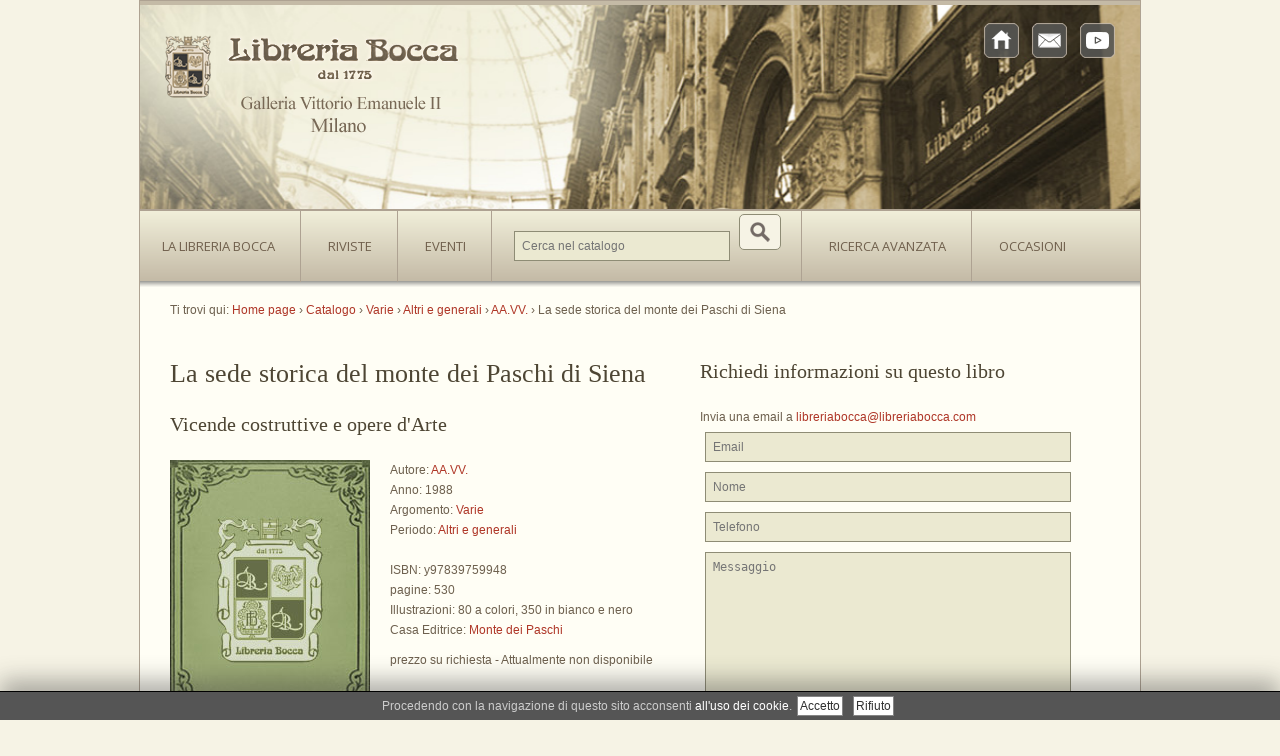

--- FILE ---
content_type: text/html; charset=utf-8
request_url: http://libreriabocca.com/catalogo/aa-vv-la-sede-storica-del-monte-dei-paschi-di-siena.html
body_size: 18711
content:
<!DOCTYPE html>
<!--[if lt IE 7 ]><html class="ie ie6" lang="en"> <![endif]-->
<!--[if IE 7 ]><html class="ie ie7" lang="en"> <![endif]-->
<!--[if IE 8 ]><html class="ie ie8" lang="en"> <![endif]-->
<!--[if (gte IE 9)|!(IE)]><!--><html lang="en"> <!--<![endif]-->
<head>
    <!-- rk9.kikwik.it -->
    <!-- post_max_size=20M -->
    <meta http-equiv="Content-Type" content="text/html; charset=utf-8" />
    <meta name="title" content="AA.VV. - La sede storica del monte dei Paschi di Siena | Catalogo Libreria Bocca" />
    <meta name="google-site-verification" content="tQLwS1Y7ZqsiVYou0aVU2OPQp_DUPh2GPiasNkqQ-Vw" />      <meta name="google-site-verification" content="o3HhAjjCfclgyz3jooZo90UE819Kfw9ALFexllxDBlE" />      <title>AA.VV. - La sede storica del monte dei Paschi di Siena | Catalogo Libreria Bocca</title>
    <link rel="shortcut icon" href="/favicon.ico" />
    <link rel="stylesheet" type="text/css" media="screen" href="/kwCookieNoticePlugin/css/ce-bottom.css?v=20220430" />
<link rel="stylesheet" type="text/css" media="screen" href="/css/main.css?v=20220430" />
<link rel="stylesheet" type="text/css" media="screen" href="/css/slider.css" />
<link rel="stylesheet" type="text/css" media="screen" href="/js/prettyPhoto/css/prettyPhoto.css" />
<link rel="stylesheet" type="text/css" media="screen" href="/acContactsPlugin/css/contacts.css" />
    <link href='https://fonts.googleapis.com/css?family=Open+Sans:400,600,700' rel='stylesheet' type='text/css'>
    <!--[if lt IE 9]>
    <script src="http://html5shim.googlecode.com/svn/trunk/html5.js"></script>
    <![endif]-->

  </head>
  <body>
    <!-- Global site tag (gtag.js) - Google Analytics -->
<script async src="https://www.googletagmanager.com/gtag/js?id=UA-41057927-1"></script>
<script>
    window.dataLayer = window.dataLayer || [];
    function gtag(){dataLayer.push(arguments);}
    gtag('js', new Date());

    gtag('config', 'UA-41057927-1');
</script>



    <div id="bodychild">
      <div id="outercontainer">

      <!-- HEADER -->
      <div id="outerheader">
        <header id="top">

          <div id="wowslider-container1">
            <div class="ws_images">
              <div id="remove"><img src="/images/slider/remove.jpg" /></div>
              <ul>
                <li><img src="/images/slider/head-1.jpg" alt="Libreria Bocca" title="img-1" id="wows1_0"/></li>
                <li><img src="/images/slider/head-2.jpg" alt="Libreria Bocca" title="img-2" id="wows1_1"/></li>
                <li><img src="/images/slider/head-3.jpg" alt="Libreria Bocca" title="img-3" id="wows1_2"/></li>
              </ul>
            </div>
          </div>


          <div id="logo" class="frontpage">
              <a href="/"><img src="/images/logo3.png" alt="Libreria Bocca"></a>
          </div>

          <div id="video">
            <iframe width="400" height="204" src="https://www.youtube.com/embed/6KHjOhFN7V4?version=3&loop=1&autoplay=1&controls=2&showinfo=0&modestbranding=1&color=white&rel=0&theme=light" frameborder="0" allow="accelerometer; autoplay; encrypted-media; gyroscope; picture-in-picture" allowfullscreen></iframe>
          </div>


          <ul id="sn">
            <li><a href="/" title="Home page"><span class="icon-img" style="background:url('/images/social/home.png');"></span></a></li>
            <li><a href="/contatti.html" title="Contatti"><span class="icon-img" style="background:url('/images/social/email.png');"></span></a></li>
<!--            <li><a href="https://www.facebook.com/pages/Libreria-Bocca-dal-1775/121474674263" target="_blank" title="Facebook"><span class="icon-img" style="background:url('/images/social/facebook.png');"></span></a></li>-->
            <li><a href="https://www.youtube.com/libreriabocca1775" target="_blank" title="YouTube"><span class="icon-img" style="background:url('/images/social/youtube.png');"></span></a></li>
          </ul>

          <section id="navigation">
            <nav>
              <ul id="topnav" class="sf-menu">
                <li>
                  <a class="hand">La Libreria Bocca</a>
                  <ul style="display:none;">
                    <li class="menu-link"><a href="/storia.html"><img src="/images/storia-1.png"/> La nostra Storia</a></li>
                                        <li class="menu-link"><a href="/bespoke.html"><img src="/images/BespokeBocca_logo_menu.png"/> Bespoke Bocca</a></li>
                    <li class="menu-link"><a href="/librerie-associate"><img src="/images/associazione-1.png"/> Associazione Librerie Storiche ed Antiquarie d'Italia</a></li>
                  </ul>
                </li>
                <li><a href="/riviste">Riviste</a>
                    <ul style="display:none;">
          <li><a class="menu-link" href="/riviste/ekecheiria"><img width="90" height="28" src="/thumbnails/menu_icon/riviste/cd11370d7060b77a2eef220a52cb8dc1a55c4973.png" /> Ekecheiria</a></li>
          <li><a class="menu-link" href="/riviste/arte-incontro-in-libreria"><img width="90" height="28" src="/thumbnails/menu_icon/riviste/arte-incontro.png" /> Arte Incontro in Libreria</a></li>
          <li><a class="menu-link" href="/riviste/le-segrete-di-bocca"><img width="90" height="28" src="/thumbnails/menu_icon/riviste/b183dbebb7aa21246f561353c83601e44575d4e4.jpg" /> Le Segrete di Bocca</a></li>
      </ul>
                </li>
                <li><a href="/mostre">Eventi</a>
                  
                </li>
                <li>
                  <form id="search" action="/catalogo/ricerca">
                    <input type="text" name="query" id="ricerca" size="30" placeholder="Cerca nel catalogo" class="text-input"  />
                    <input type="submit" class="button" id="submit_btn" value=""/>
                  </form>
                </li>
                <li><a href="/catalogo">Ricerca avanzata</a></li>
                <li><a href="/occasioni">Occasioni</a></li>

              </ul><!-- topnav -->
            </nav><!-- nav -->

            <div class="clear"></div>
          </section>

          <div class="nav-shadow"></div>
          <div class="clear"></div>
        </header>

      </div>
      <!-- END HEADER -->


      <!-- MAIN CONTENT -->
      <div id="outermain" >
        <div id="maincontent">
          <section id="mainthecontent">

            
    <div class="breadcrumb " itemscope itemtype="https://schema.org/BreadcrumbList">
  Ti trovi qui:
              <div class="breadcrumb-item ">
        <span itemprop="itemListElement" itemscope itemtype="https://schema.org/ListItem">
            <a href="/" itemprop="item" rel="tag" class="category" title="Homepage">
                <span itemprop="name">Home page</span>
                <meta itemprop="position" content="0" />
            </a>
        </span>
           <span class="breadcrumb-separator">›</span>                <div class="breadcrumb-item ">
        <span itemprop="itemListElement" itemscope itemtype="https://schema.org/ListItem">
            <a href="/catalogo" itemprop="item" rel="tag" class="category" title="">
                <span itemprop="name">Catalogo</span>
                <meta itemprop="position" content="1" />
            </a>
        </span>
           <span class="breadcrumb-separator">›</span>                <div class="breadcrumb-item ">
        <span itemprop="itemListElement" itemscope itemtype="https://schema.org/ListItem">
            <a href="/catalogo/argomenti/varie.html" itemprop="item" rel="tag" class="category" title="">
                <span itemprop="name">Varie</span>
                <meta itemprop="position" content="2" />
            </a>
        </span>
           <span class="breadcrumb-separator">›</span>                <div class="breadcrumb-item ">
        <span itemprop="itemListElement" itemscope itemtype="https://schema.org/ListItem">
            <a href="/catalogo/periodi/altri-e-generali.html" itemprop="item" rel="tag" class="category" title="">
                <span itemprop="name">Altri e generali</span>
                <meta itemprop="position" content="3" />
            </a>
        </span>
           <span class="breadcrumb-separator">›</span>                <div class="breadcrumb-item ">
        <span itemprop="itemListElement" itemscope itemtype="https://schema.org/ListItem">
            <a href="/catalogo/autori/aa-vv.html" itemprop="item" rel="tag" class="category" title="">
                <span itemprop="name">AA.VV.</span>
                <meta itemprop="position" content="4" />
            </a>
        </span>
           <span class="breadcrumb-separator">›</span>                  <div class="breadcrumb-item ">
          <span>La sede storica del monte dei Paschi di Siena</span>             </div>
      </div>
      </div>
      </div>
      </div>
      </div>
  </div>


<div id="scheda-libro-container" itemscope itemtype="http://www.schema.org/Book">
  <br />
  <h1 class="pagetitle" itemprop="name">
    La sede storica del monte dei Paschi di Siena      </h1>
  <h2 itemprop="alternativeHeadline">Vicende costruttive e opere d'Arte</h2>

  <p>

    <img alt="AA.VV. - La sede storica del monte dei Paschi di Siena" class="left" itemprop="image" width="200" height="" src="/thumbnails/copertina_big/copertine/.png" />
    Autore: <a itemprop="author" href="/catalogo/autori/aa-vv.html">AA.VV.</a>    <br/>
    Anno: <span itemprop="datePublished">1988</span>
    <br />
    Argomento: <a itemprop="genre" href="/catalogo/argomenti/varie.html">Varie</a>    <br />
    Periodo: <a href="/catalogo/periodi/altri-e-generali.html">Altri e generali</a>    <br />
    <br />
    ISBN: <span itemprop="isbn">y97839759948</span>
    <br />
    pagine: <span itemprop="numberOfPages">530</span>
    <br />
          Illustrazioni: 80 a colori, 350 in bianco e nero      <br />
        Casa Editrice: <a itemprop="publisher" href="/catalogo/editori/monte-dei-paschi.html">Monte dei Paschi</a>    <br />
    <div itemprop="offers" itemscope itemtype="http://schema.org/Offer">
      <span itemprop="price" class="price">prezzo su richiesta</span>      -
      <span >
        <link itemprop="availability" href="http://schema.org/OutOfStock">Attualmente non disponibile      </span>
    </div>

  </p>
  <br />
  <p class="clear"></p>
  <p itemprop="description">
      </p>
  

</div>
<div id="scheda-libro-form">

  <h2>Richiedi informazioni su questo libro</h2>


    Invia una email a <a href="mailto:libreriabocca@libreriabocca.com?subject=Richiesta informazioni su: La sede storica del monte dei Paschi di Siena">libreriabocca@libreriabocca.com</a>

    
  <form id="contact_libro" action="/catalogo/aa-vv-la-sede-storica-del-monte-dei-paschi-di-siena.html" method="post">
    <input type="hidden" name="ac_contact[id]" id="ac_contact_id" /><input type="hidden" name="ac_contact[oggetto]" value="INFO: AA.VV. - La sede storica del monte dei Paschi di Siena" id="ac_contact_oggetto" /><input type="hidden" name="ac_contact[current_url]" value="http://libreriabocca.com/catalogo/aa-vv-la-sede-storica-del-monte-dei-paschi-di-siena.html" id="ac_contact_current_url" /><input type="hidden" name="ac_contact[_csrf_token]" value="7115bf8c79211881e10eabe6d8baee5d" id="ac_contact__csrf_token" />                                <div class="field_row">
                    <input type="text" name="ac_contact[email]" placeholder="Email" class="text-input" id="ac_contact_email" /><br/>
        </div>
                        <div class="field_row">
                    <input type="text" name="ac_contact[nome]" placeholder="Nome" class="text-input" id="ac_contact_nome" /><br/>
        </div>
                        <div class="field_row">
                    <input type="text" name="ac_contact[telefono]" placeholder="Telefono" class="text-input" id="ac_contact_telefono" /><br/>
        </div>
                                  <div class="field_row">
                    <textarea rows="4" cols="30" name="ac_contact[messaggio]" placeholder="Messaggio" class="text-input" id="ac_contact_messaggio"></textarea><br/>
        </div>
                                  <div class="field_row">
                    <input type="checkbox" name="ac_contact[privacy]" placeholder="Privacy" class="privacy_input" id="ac_contact_privacy" /><label for="ac_contact_privacy" class="privacy_label">Il sottoscritto esprime il proprio libero e consapevole consenso per il trattamento dei propri dati da parte di Libreria Bocca, per le finalità e con le modalità descritte nell'<a href="/privacy.html" rel="#overlay" class="privacy">informativa</a> di cui dichiara di aver preso atto.</label><br/>
        </div>
                        <div class="field_row">
                    <div class="g-recaptcha" data-sitekey="6Le76_QUAAAAACWiyUwolWLKm3EM6TfcxIk8wI5w"  data-theme="light" data-type="image" data-size="normal"></div><br/>
        </div>
                        <br/>
    <div class="field_row">
      <input type="submit" name="submit" class="button" id="submit_btn" value="Invia la richesta"/><br class="clear" />
    </div>
  </form>


</div>


<div class="clear"></div>
<div class="separator line"></div>

<div class="box">
  
<h2>Bespoke Bocca</h2>

<a href="/bespoke.html"><img src="/images/BespokeBocca_logo_widget.png"</a></div>
<div class="box">
  <h2><a href="/mostre">Eventi Bocca <span style="font-size: 18px;">dal 1985</span></a></h2>
  <a href="/mostre/archivio-storico-storia-libreria-bocca.html"><img alt="Archivio Storico... Storia Libreria Bocca" class="mostraboximg" width="112" height="155" src="/thumbnails/mostra_small/mostre/e32ffe4e0063b8b0848600b73cfa592ec8a8f015.jpg" /></a>  <h3><a style="color:#404631;" href="/mostre/archivio-storico-storia-libreria-bocca.html">Archivio Storico... Storia Libreria Bocca</a></h3>
  <p></p>
</div>
<div class="box last">
  

<div class="col-section newsletter">
  <a name="newsletter"></a>
  <h2>Newsletter</h2>
  <p>Iscriviti alla nostra newsletter per essere aggiornato sulle novità editoriali e sulle mostre organizzate dalla Libreria Bocca</p>
      <form action="http://libreriabocca.com/catalogo/aa-vv-la-sede-storica-del-monte-dei-paschi-di-siena.html#newsletter" method="post">
      <input type="hidden" name="mailchimp[id]" id="mailchimp_id" /><input type="hidden" name="mailchimp[_csrf_token]" value="6cc994e45d3f39541089209478f6c641" id="mailchimp__csrf_token" />            <div id="newsletter_email_row" class="field_row">
                <input type="text" name="mailchimp[email]" placeholder="Inserisci il tuo indirizzo email" id="mailchimp_email" />      </div>
      <div class="required-text"> </div>
      <div id="newsletter_privacy_row" class="field_row" style="text-align: left;padding:0px 5px;">
                <input type="checkbox" name="mailchimp[privacy]" id="mailchimp_privacy" />        <label for="mailchimp_privacy">acconsento al trattamento dei miei dati personali per le finalità e con le modalità descritte nell'<a href="/privacy.html" rel="#overlay" class="privacy">informativa</a> di cui dichiara di aver preso atto.</label>      </div>
      <div class="bottom-btn"><input id="newsletter_submit" name="newsletter_subscribe" type="submit" value="Iscrivimi"/></div>
          </form>
  </div>


</div>

<div class="clear"></div>


            <div class="clear"></div>
          </section>
        </div>
      </div>
      <!-- END MAIN CONTENT -->

      <!-- FOOTER -->
      <div id="outerfooter">
        <div id="footercontainer">
          <footer id="footer">

            Libreria Bocca sas di Lodetti Giorgio e C. PIVA 08041150155 REA 1195580<br/>
            Galleria Vittorio Emanuele II 12, 20121 Milano – Italy <a href="mailto:libreriabocca@libreriabocca.com">libreriabocca@libreriabocca.com</a><br/>
            tel. 02.86462321 02.860806 - fax 02.876572


          </footer>
        </div>
      </div>
      <!-- END FOOTER -->

      <div class="clear"></div>
      </div> <!-- end outercontainer -->

    </div> <!-- end bodychild -->

    <div class="apple_overlay" id="overlay"><div class="contentWrap"></div></div>



    <script type="text/javascript" src="/js/jquery-1.7.1.min.js"></script>
<script type="text/javascript" src="/js/hoverIntent.js"></script>
<script type="text/javascript" src="/js/superfish.js"></script>
<script type="text/javascript" src="/js/supersubs.js?v=2"></script>
<script type="text/javascript" src="/js/jquery.jcarousel.pack.js"></script>
<script type="text/javascript" src="/js/gallery.js"></script>
<script type="text/javascript" src="/js/jquery.cycle.all.min.js"></script>
<script type="text/javascript" src="/js/jquery.tools.min.js"></script>
<script type="text/javascript" src="/js/wowslider.js"></script>
<script type="text/javascript" src="/js/prettyPhoto/js/jquery.prettyPhoto.js"></script>
<script type="text/javascript" src="/js/fade.js"></script>
<script type="text/javascript" src="/js/custom.js"></script>
<script type="text/javascript" src="/acContactsPlugin/js/privacy.js"></script>
<script type="text/javascript" src="https://www.google.com/recaptcha/api.js"></script>
<script type="text/javascript" src="/kwCaptchaPlugin/js/recaptcha.js"></script>

    


  <script src="/kwCookieNoticePlugin/js/cookies-enabler.min.js?v=1651309836"></script>
  <script>

    
    
    COOKIES_ENABLER.init({
      scriptClass: 'ce-script',                       // Default 'ce-script'
      iframeClass: 'ce-iframe',                       // Default 'ce-script'
      acceptClass: 'ce-accept',                       // Default 'ce-script'
      dismissClass: 'ce-dismiss',                     // Default 'ce-script'
      bannerClass: 'ce-banner',                       // Default 'ce-script'
      bannerHTML: '<span class=\"msg\">Procedendo con la navigazione di questo sito acconsenti <a href=\"/privacy.html#cookie\">all\'uso dei cookie</a>.</span><span class=\"actions\"><span class=\"accept\"><a href=\"#\" class=\"btn btn-default btn-xs btn-sm ce-accept\">Accetto</a></span><span class=\"disable\"><a href=\"#\" class=\"btn btn-default btn-xs btn-sm ce-disable\">Rifiuto</a></span></span>', // Default HTML banner
            eventScroll: false,
      scrollOffset: 200,
      clickOutside: false,
            cookieName: 'ce-cookie',
      cookieDuration: '180',
      cookieNoDuration: '180',
      iframesPlaceholder: true,
      iframesPlaceholderHTML: '<p>Per vedere questo contenuto <a href=\"#\" class=\"ce-accept\">abilita i cookies</a></p>',
      consentKey: '696ef8cc8c2df7.61123764',
      onEnable: function(){
        

      },
      onDisable: function(){
        

      },
      onDismiss: function(){
        

      }
          });
  </script>
  </body>
</html>


--- FILE ---
content_type: text/html; charset=utf-8
request_url: https://www.google.com/recaptcha/api2/anchor?ar=1&k=6Le76_QUAAAAACWiyUwolWLKm3EM6TfcxIk8wI5w&co=aHR0cDovL2xpYnJlcmlhYm9jY2EuY29tOjgw&hl=en&type=image&v=PoyoqOPhxBO7pBk68S4YbpHZ&theme=light&size=normal&anchor-ms=20000&execute-ms=30000&cb=gbf1fqhw0euc
body_size: 49370
content:
<!DOCTYPE HTML><html dir="ltr" lang="en"><head><meta http-equiv="Content-Type" content="text/html; charset=UTF-8">
<meta http-equiv="X-UA-Compatible" content="IE=edge">
<title>reCAPTCHA</title>
<style type="text/css">
/* cyrillic-ext */
@font-face {
  font-family: 'Roboto';
  font-style: normal;
  font-weight: 400;
  font-stretch: 100%;
  src: url(//fonts.gstatic.com/s/roboto/v48/KFO7CnqEu92Fr1ME7kSn66aGLdTylUAMa3GUBHMdazTgWw.woff2) format('woff2');
  unicode-range: U+0460-052F, U+1C80-1C8A, U+20B4, U+2DE0-2DFF, U+A640-A69F, U+FE2E-FE2F;
}
/* cyrillic */
@font-face {
  font-family: 'Roboto';
  font-style: normal;
  font-weight: 400;
  font-stretch: 100%;
  src: url(//fonts.gstatic.com/s/roboto/v48/KFO7CnqEu92Fr1ME7kSn66aGLdTylUAMa3iUBHMdazTgWw.woff2) format('woff2');
  unicode-range: U+0301, U+0400-045F, U+0490-0491, U+04B0-04B1, U+2116;
}
/* greek-ext */
@font-face {
  font-family: 'Roboto';
  font-style: normal;
  font-weight: 400;
  font-stretch: 100%;
  src: url(//fonts.gstatic.com/s/roboto/v48/KFO7CnqEu92Fr1ME7kSn66aGLdTylUAMa3CUBHMdazTgWw.woff2) format('woff2');
  unicode-range: U+1F00-1FFF;
}
/* greek */
@font-face {
  font-family: 'Roboto';
  font-style: normal;
  font-weight: 400;
  font-stretch: 100%;
  src: url(//fonts.gstatic.com/s/roboto/v48/KFO7CnqEu92Fr1ME7kSn66aGLdTylUAMa3-UBHMdazTgWw.woff2) format('woff2');
  unicode-range: U+0370-0377, U+037A-037F, U+0384-038A, U+038C, U+038E-03A1, U+03A3-03FF;
}
/* math */
@font-face {
  font-family: 'Roboto';
  font-style: normal;
  font-weight: 400;
  font-stretch: 100%;
  src: url(//fonts.gstatic.com/s/roboto/v48/KFO7CnqEu92Fr1ME7kSn66aGLdTylUAMawCUBHMdazTgWw.woff2) format('woff2');
  unicode-range: U+0302-0303, U+0305, U+0307-0308, U+0310, U+0312, U+0315, U+031A, U+0326-0327, U+032C, U+032F-0330, U+0332-0333, U+0338, U+033A, U+0346, U+034D, U+0391-03A1, U+03A3-03A9, U+03B1-03C9, U+03D1, U+03D5-03D6, U+03F0-03F1, U+03F4-03F5, U+2016-2017, U+2034-2038, U+203C, U+2040, U+2043, U+2047, U+2050, U+2057, U+205F, U+2070-2071, U+2074-208E, U+2090-209C, U+20D0-20DC, U+20E1, U+20E5-20EF, U+2100-2112, U+2114-2115, U+2117-2121, U+2123-214F, U+2190, U+2192, U+2194-21AE, U+21B0-21E5, U+21F1-21F2, U+21F4-2211, U+2213-2214, U+2216-22FF, U+2308-230B, U+2310, U+2319, U+231C-2321, U+2336-237A, U+237C, U+2395, U+239B-23B7, U+23D0, U+23DC-23E1, U+2474-2475, U+25AF, U+25B3, U+25B7, U+25BD, U+25C1, U+25CA, U+25CC, U+25FB, U+266D-266F, U+27C0-27FF, U+2900-2AFF, U+2B0E-2B11, U+2B30-2B4C, U+2BFE, U+3030, U+FF5B, U+FF5D, U+1D400-1D7FF, U+1EE00-1EEFF;
}
/* symbols */
@font-face {
  font-family: 'Roboto';
  font-style: normal;
  font-weight: 400;
  font-stretch: 100%;
  src: url(//fonts.gstatic.com/s/roboto/v48/KFO7CnqEu92Fr1ME7kSn66aGLdTylUAMaxKUBHMdazTgWw.woff2) format('woff2');
  unicode-range: U+0001-000C, U+000E-001F, U+007F-009F, U+20DD-20E0, U+20E2-20E4, U+2150-218F, U+2190, U+2192, U+2194-2199, U+21AF, U+21E6-21F0, U+21F3, U+2218-2219, U+2299, U+22C4-22C6, U+2300-243F, U+2440-244A, U+2460-24FF, U+25A0-27BF, U+2800-28FF, U+2921-2922, U+2981, U+29BF, U+29EB, U+2B00-2BFF, U+4DC0-4DFF, U+FFF9-FFFB, U+10140-1018E, U+10190-1019C, U+101A0, U+101D0-101FD, U+102E0-102FB, U+10E60-10E7E, U+1D2C0-1D2D3, U+1D2E0-1D37F, U+1F000-1F0FF, U+1F100-1F1AD, U+1F1E6-1F1FF, U+1F30D-1F30F, U+1F315, U+1F31C, U+1F31E, U+1F320-1F32C, U+1F336, U+1F378, U+1F37D, U+1F382, U+1F393-1F39F, U+1F3A7-1F3A8, U+1F3AC-1F3AF, U+1F3C2, U+1F3C4-1F3C6, U+1F3CA-1F3CE, U+1F3D4-1F3E0, U+1F3ED, U+1F3F1-1F3F3, U+1F3F5-1F3F7, U+1F408, U+1F415, U+1F41F, U+1F426, U+1F43F, U+1F441-1F442, U+1F444, U+1F446-1F449, U+1F44C-1F44E, U+1F453, U+1F46A, U+1F47D, U+1F4A3, U+1F4B0, U+1F4B3, U+1F4B9, U+1F4BB, U+1F4BF, U+1F4C8-1F4CB, U+1F4D6, U+1F4DA, U+1F4DF, U+1F4E3-1F4E6, U+1F4EA-1F4ED, U+1F4F7, U+1F4F9-1F4FB, U+1F4FD-1F4FE, U+1F503, U+1F507-1F50B, U+1F50D, U+1F512-1F513, U+1F53E-1F54A, U+1F54F-1F5FA, U+1F610, U+1F650-1F67F, U+1F687, U+1F68D, U+1F691, U+1F694, U+1F698, U+1F6AD, U+1F6B2, U+1F6B9-1F6BA, U+1F6BC, U+1F6C6-1F6CF, U+1F6D3-1F6D7, U+1F6E0-1F6EA, U+1F6F0-1F6F3, U+1F6F7-1F6FC, U+1F700-1F7FF, U+1F800-1F80B, U+1F810-1F847, U+1F850-1F859, U+1F860-1F887, U+1F890-1F8AD, U+1F8B0-1F8BB, U+1F8C0-1F8C1, U+1F900-1F90B, U+1F93B, U+1F946, U+1F984, U+1F996, U+1F9E9, U+1FA00-1FA6F, U+1FA70-1FA7C, U+1FA80-1FA89, U+1FA8F-1FAC6, U+1FACE-1FADC, U+1FADF-1FAE9, U+1FAF0-1FAF8, U+1FB00-1FBFF;
}
/* vietnamese */
@font-face {
  font-family: 'Roboto';
  font-style: normal;
  font-weight: 400;
  font-stretch: 100%;
  src: url(//fonts.gstatic.com/s/roboto/v48/KFO7CnqEu92Fr1ME7kSn66aGLdTylUAMa3OUBHMdazTgWw.woff2) format('woff2');
  unicode-range: U+0102-0103, U+0110-0111, U+0128-0129, U+0168-0169, U+01A0-01A1, U+01AF-01B0, U+0300-0301, U+0303-0304, U+0308-0309, U+0323, U+0329, U+1EA0-1EF9, U+20AB;
}
/* latin-ext */
@font-face {
  font-family: 'Roboto';
  font-style: normal;
  font-weight: 400;
  font-stretch: 100%;
  src: url(//fonts.gstatic.com/s/roboto/v48/KFO7CnqEu92Fr1ME7kSn66aGLdTylUAMa3KUBHMdazTgWw.woff2) format('woff2');
  unicode-range: U+0100-02BA, U+02BD-02C5, U+02C7-02CC, U+02CE-02D7, U+02DD-02FF, U+0304, U+0308, U+0329, U+1D00-1DBF, U+1E00-1E9F, U+1EF2-1EFF, U+2020, U+20A0-20AB, U+20AD-20C0, U+2113, U+2C60-2C7F, U+A720-A7FF;
}
/* latin */
@font-face {
  font-family: 'Roboto';
  font-style: normal;
  font-weight: 400;
  font-stretch: 100%;
  src: url(//fonts.gstatic.com/s/roboto/v48/KFO7CnqEu92Fr1ME7kSn66aGLdTylUAMa3yUBHMdazQ.woff2) format('woff2');
  unicode-range: U+0000-00FF, U+0131, U+0152-0153, U+02BB-02BC, U+02C6, U+02DA, U+02DC, U+0304, U+0308, U+0329, U+2000-206F, U+20AC, U+2122, U+2191, U+2193, U+2212, U+2215, U+FEFF, U+FFFD;
}
/* cyrillic-ext */
@font-face {
  font-family: 'Roboto';
  font-style: normal;
  font-weight: 500;
  font-stretch: 100%;
  src: url(//fonts.gstatic.com/s/roboto/v48/KFO7CnqEu92Fr1ME7kSn66aGLdTylUAMa3GUBHMdazTgWw.woff2) format('woff2');
  unicode-range: U+0460-052F, U+1C80-1C8A, U+20B4, U+2DE0-2DFF, U+A640-A69F, U+FE2E-FE2F;
}
/* cyrillic */
@font-face {
  font-family: 'Roboto';
  font-style: normal;
  font-weight: 500;
  font-stretch: 100%;
  src: url(//fonts.gstatic.com/s/roboto/v48/KFO7CnqEu92Fr1ME7kSn66aGLdTylUAMa3iUBHMdazTgWw.woff2) format('woff2');
  unicode-range: U+0301, U+0400-045F, U+0490-0491, U+04B0-04B1, U+2116;
}
/* greek-ext */
@font-face {
  font-family: 'Roboto';
  font-style: normal;
  font-weight: 500;
  font-stretch: 100%;
  src: url(//fonts.gstatic.com/s/roboto/v48/KFO7CnqEu92Fr1ME7kSn66aGLdTylUAMa3CUBHMdazTgWw.woff2) format('woff2');
  unicode-range: U+1F00-1FFF;
}
/* greek */
@font-face {
  font-family: 'Roboto';
  font-style: normal;
  font-weight: 500;
  font-stretch: 100%;
  src: url(//fonts.gstatic.com/s/roboto/v48/KFO7CnqEu92Fr1ME7kSn66aGLdTylUAMa3-UBHMdazTgWw.woff2) format('woff2');
  unicode-range: U+0370-0377, U+037A-037F, U+0384-038A, U+038C, U+038E-03A1, U+03A3-03FF;
}
/* math */
@font-face {
  font-family: 'Roboto';
  font-style: normal;
  font-weight: 500;
  font-stretch: 100%;
  src: url(//fonts.gstatic.com/s/roboto/v48/KFO7CnqEu92Fr1ME7kSn66aGLdTylUAMawCUBHMdazTgWw.woff2) format('woff2');
  unicode-range: U+0302-0303, U+0305, U+0307-0308, U+0310, U+0312, U+0315, U+031A, U+0326-0327, U+032C, U+032F-0330, U+0332-0333, U+0338, U+033A, U+0346, U+034D, U+0391-03A1, U+03A3-03A9, U+03B1-03C9, U+03D1, U+03D5-03D6, U+03F0-03F1, U+03F4-03F5, U+2016-2017, U+2034-2038, U+203C, U+2040, U+2043, U+2047, U+2050, U+2057, U+205F, U+2070-2071, U+2074-208E, U+2090-209C, U+20D0-20DC, U+20E1, U+20E5-20EF, U+2100-2112, U+2114-2115, U+2117-2121, U+2123-214F, U+2190, U+2192, U+2194-21AE, U+21B0-21E5, U+21F1-21F2, U+21F4-2211, U+2213-2214, U+2216-22FF, U+2308-230B, U+2310, U+2319, U+231C-2321, U+2336-237A, U+237C, U+2395, U+239B-23B7, U+23D0, U+23DC-23E1, U+2474-2475, U+25AF, U+25B3, U+25B7, U+25BD, U+25C1, U+25CA, U+25CC, U+25FB, U+266D-266F, U+27C0-27FF, U+2900-2AFF, U+2B0E-2B11, U+2B30-2B4C, U+2BFE, U+3030, U+FF5B, U+FF5D, U+1D400-1D7FF, U+1EE00-1EEFF;
}
/* symbols */
@font-face {
  font-family: 'Roboto';
  font-style: normal;
  font-weight: 500;
  font-stretch: 100%;
  src: url(//fonts.gstatic.com/s/roboto/v48/KFO7CnqEu92Fr1ME7kSn66aGLdTylUAMaxKUBHMdazTgWw.woff2) format('woff2');
  unicode-range: U+0001-000C, U+000E-001F, U+007F-009F, U+20DD-20E0, U+20E2-20E4, U+2150-218F, U+2190, U+2192, U+2194-2199, U+21AF, U+21E6-21F0, U+21F3, U+2218-2219, U+2299, U+22C4-22C6, U+2300-243F, U+2440-244A, U+2460-24FF, U+25A0-27BF, U+2800-28FF, U+2921-2922, U+2981, U+29BF, U+29EB, U+2B00-2BFF, U+4DC0-4DFF, U+FFF9-FFFB, U+10140-1018E, U+10190-1019C, U+101A0, U+101D0-101FD, U+102E0-102FB, U+10E60-10E7E, U+1D2C0-1D2D3, U+1D2E0-1D37F, U+1F000-1F0FF, U+1F100-1F1AD, U+1F1E6-1F1FF, U+1F30D-1F30F, U+1F315, U+1F31C, U+1F31E, U+1F320-1F32C, U+1F336, U+1F378, U+1F37D, U+1F382, U+1F393-1F39F, U+1F3A7-1F3A8, U+1F3AC-1F3AF, U+1F3C2, U+1F3C4-1F3C6, U+1F3CA-1F3CE, U+1F3D4-1F3E0, U+1F3ED, U+1F3F1-1F3F3, U+1F3F5-1F3F7, U+1F408, U+1F415, U+1F41F, U+1F426, U+1F43F, U+1F441-1F442, U+1F444, U+1F446-1F449, U+1F44C-1F44E, U+1F453, U+1F46A, U+1F47D, U+1F4A3, U+1F4B0, U+1F4B3, U+1F4B9, U+1F4BB, U+1F4BF, U+1F4C8-1F4CB, U+1F4D6, U+1F4DA, U+1F4DF, U+1F4E3-1F4E6, U+1F4EA-1F4ED, U+1F4F7, U+1F4F9-1F4FB, U+1F4FD-1F4FE, U+1F503, U+1F507-1F50B, U+1F50D, U+1F512-1F513, U+1F53E-1F54A, U+1F54F-1F5FA, U+1F610, U+1F650-1F67F, U+1F687, U+1F68D, U+1F691, U+1F694, U+1F698, U+1F6AD, U+1F6B2, U+1F6B9-1F6BA, U+1F6BC, U+1F6C6-1F6CF, U+1F6D3-1F6D7, U+1F6E0-1F6EA, U+1F6F0-1F6F3, U+1F6F7-1F6FC, U+1F700-1F7FF, U+1F800-1F80B, U+1F810-1F847, U+1F850-1F859, U+1F860-1F887, U+1F890-1F8AD, U+1F8B0-1F8BB, U+1F8C0-1F8C1, U+1F900-1F90B, U+1F93B, U+1F946, U+1F984, U+1F996, U+1F9E9, U+1FA00-1FA6F, U+1FA70-1FA7C, U+1FA80-1FA89, U+1FA8F-1FAC6, U+1FACE-1FADC, U+1FADF-1FAE9, U+1FAF0-1FAF8, U+1FB00-1FBFF;
}
/* vietnamese */
@font-face {
  font-family: 'Roboto';
  font-style: normal;
  font-weight: 500;
  font-stretch: 100%;
  src: url(//fonts.gstatic.com/s/roboto/v48/KFO7CnqEu92Fr1ME7kSn66aGLdTylUAMa3OUBHMdazTgWw.woff2) format('woff2');
  unicode-range: U+0102-0103, U+0110-0111, U+0128-0129, U+0168-0169, U+01A0-01A1, U+01AF-01B0, U+0300-0301, U+0303-0304, U+0308-0309, U+0323, U+0329, U+1EA0-1EF9, U+20AB;
}
/* latin-ext */
@font-face {
  font-family: 'Roboto';
  font-style: normal;
  font-weight: 500;
  font-stretch: 100%;
  src: url(//fonts.gstatic.com/s/roboto/v48/KFO7CnqEu92Fr1ME7kSn66aGLdTylUAMa3KUBHMdazTgWw.woff2) format('woff2');
  unicode-range: U+0100-02BA, U+02BD-02C5, U+02C7-02CC, U+02CE-02D7, U+02DD-02FF, U+0304, U+0308, U+0329, U+1D00-1DBF, U+1E00-1E9F, U+1EF2-1EFF, U+2020, U+20A0-20AB, U+20AD-20C0, U+2113, U+2C60-2C7F, U+A720-A7FF;
}
/* latin */
@font-face {
  font-family: 'Roboto';
  font-style: normal;
  font-weight: 500;
  font-stretch: 100%;
  src: url(//fonts.gstatic.com/s/roboto/v48/KFO7CnqEu92Fr1ME7kSn66aGLdTylUAMa3yUBHMdazQ.woff2) format('woff2');
  unicode-range: U+0000-00FF, U+0131, U+0152-0153, U+02BB-02BC, U+02C6, U+02DA, U+02DC, U+0304, U+0308, U+0329, U+2000-206F, U+20AC, U+2122, U+2191, U+2193, U+2212, U+2215, U+FEFF, U+FFFD;
}
/* cyrillic-ext */
@font-face {
  font-family: 'Roboto';
  font-style: normal;
  font-weight: 900;
  font-stretch: 100%;
  src: url(//fonts.gstatic.com/s/roboto/v48/KFO7CnqEu92Fr1ME7kSn66aGLdTylUAMa3GUBHMdazTgWw.woff2) format('woff2');
  unicode-range: U+0460-052F, U+1C80-1C8A, U+20B4, U+2DE0-2DFF, U+A640-A69F, U+FE2E-FE2F;
}
/* cyrillic */
@font-face {
  font-family: 'Roboto';
  font-style: normal;
  font-weight: 900;
  font-stretch: 100%;
  src: url(//fonts.gstatic.com/s/roboto/v48/KFO7CnqEu92Fr1ME7kSn66aGLdTylUAMa3iUBHMdazTgWw.woff2) format('woff2');
  unicode-range: U+0301, U+0400-045F, U+0490-0491, U+04B0-04B1, U+2116;
}
/* greek-ext */
@font-face {
  font-family: 'Roboto';
  font-style: normal;
  font-weight: 900;
  font-stretch: 100%;
  src: url(//fonts.gstatic.com/s/roboto/v48/KFO7CnqEu92Fr1ME7kSn66aGLdTylUAMa3CUBHMdazTgWw.woff2) format('woff2');
  unicode-range: U+1F00-1FFF;
}
/* greek */
@font-face {
  font-family: 'Roboto';
  font-style: normal;
  font-weight: 900;
  font-stretch: 100%;
  src: url(//fonts.gstatic.com/s/roboto/v48/KFO7CnqEu92Fr1ME7kSn66aGLdTylUAMa3-UBHMdazTgWw.woff2) format('woff2');
  unicode-range: U+0370-0377, U+037A-037F, U+0384-038A, U+038C, U+038E-03A1, U+03A3-03FF;
}
/* math */
@font-face {
  font-family: 'Roboto';
  font-style: normal;
  font-weight: 900;
  font-stretch: 100%;
  src: url(//fonts.gstatic.com/s/roboto/v48/KFO7CnqEu92Fr1ME7kSn66aGLdTylUAMawCUBHMdazTgWw.woff2) format('woff2');
  unicode-range: U+0302-0303, U+0305, U+0307-0308, U+0310, U+0312, U+0315, U+031A, U+0326-0327, U+032C, U+032F-0330, U+0332-0333, U+0338, U+033A, U+0346, U+034D, U+0391-03A1, U+03A3-03A9, U+03B1-03C9, U+03D1, U+03D5-03D6, U+03F0-03F1, U+03F4-03F5, U+2016-2017, U+2034-2038, U+203C, U+2040, U+2043, U+2047, U+2050, U+2057, U+205F, U+2070-2071, U+2074-208E, U+2090-209C, U+20D0-20DC, U+20E1, U+20E5-20EF, U+2100-2112, U+2114-2115, U+2117-2121, U+2123-214F, U+2190, U+2192, U+2194-21AE, U+21B0-21E5, U+21F1-21F2, U+21F4-2211, U+2213-2214, U+2216-22FF, U+2308-230B, U+2310, U+2319, U+231C-2321, U+2336-237A, U+237C, U+2395, U+239B-23B7, U+23D0, U+23DC-23E1, U+2474-2475, U+25AF, U+25B3, U+25B7, U+25BD, U+25C1, U+25CA, U+25CC, U+25FB, U+266D-266F, U+27C0-27FF, U+2900-2AFF, U+2B0E-2B11, U+2B30-2B4C, U+2BFE, U+3030, U+FF5B, U+FF5D, U+1D400-1D7FF, U+1EE00-1EEFF;
}
/* symbols */
@font-face {
  font-family: 'Roboto';
  font-style: normal;
  font-weight: 900;
  font-stretch: 100%;
  src: url(//fonts.gstatic.com/s/roboto/v48/KFO7CnqEu92Fr1ME7kSn66aGLdTylUAMaxKUBHMdazTgWw.woff2) format('woff2');
  unicode-range: U+0001-000C, U+000E-001F, U+007F-009F, U+20DD-20E0, U+20E2-20E4, U+2150-218F, U+2190, U+2192, U+2194-2199, U+21AF, U+21E6-21F0, U+21F3, U+2218-2219, U+2299, U+22C4-22C6, U+2300-243F, U+2440-244A, U+2460-24FF, U+25A0-27BF, U+2800-28FF, U+2921-2922, U+2981, U+29BF, U+29EB, U+2B00-2BFF, U+4DC0-4DFF, U+FFF9-FFFB, U+10140-1018E, U+10190-1019C, U+101A0, U+101D0-101FD, U+102E0-102FB, U+10E60-10E7E, U+1D2C0-1D2D3, U+1D2E0-1D37F, U+1F000-1F0FF, U+1F100-1F1AD, U+1F1E6-1F1FF, U+1F30D-1F30F, U+1F315, U+1F31C, U+1F31E, U+1F320-1F32C, U+1F336, U+1F378, U+1F37D, U+1F382, U+1F393-1F39F, U+1F3A7-1F3A8, U+1F3AC-1F3AF, U+1F3C2, U+1F3C4-1F3C6, U+1F3CA-1F3CE, U+1F3D4-1F3E0, U+1F3ED, U+1F3F1-1F3F3, U+1F3F5-1F3F7, U+1F408, U+1F415, U+1F41F, U+1F426, U+1F43F, U+1F441-1F442, U+1F444, U+1F446-1F449, U+1F44C-1F44E, U+1F453, U+1F46A, U+1F47D, U+1F4A3, U+1F4B0, U+1F4B3, U+1F4B9, U+1F4BB, U+1F4BF, U+1F4C8-1F4CB, U+1F4D6, U+1F4DA, U+1F4DF, U+1F4E3-1F4E6, U+1F4EA-1F4ED, U+1F4F7, U+1F4F9-1F4FB, U+1F4FD-1F4FE, U+1F503, U+1F507-1F50B, U+1F50D, U+1F512-1F513, U+1F53E-1F54A, U+1F54F-1F5FA, U+1F610, U+1F650-1F67F, U+1F687, U+1F68D, U+1F691, U+1F694, U+1F698, U+1F6AD, U+1F6B2, U+1F6B9-1F6BA, U+1F6BC, U+1F6C6-1F6CF, U+1F6D3-1F6D7, U+1F6E0-1F6EA, U+1F6F0-1F6F3, U+1F6F7-1F6FC, U+1F700-1F7FF, U+1F800-1F80B, U+1F810-1F847, U+1F850-1F859, U+1F860-1F887, U+1F890-1F8AD, U+1F8B0-1F8BB, U+1F8C0-1F8C1, U+1F900-1F90B, U+1F93B, U+1F946, U+1F984, U+1F996, U+1F9E9, U+1FA00-1FA6F, U+1FA70-1FA7C, U+1FA80-1FA89, U+1FA8F-1FAC6, U+1FACE-1FADC, U+1FADF-1FAE9, U+1FAF0-1FAF8, U+1FB00-1FBFF;
}
/* vietnamese */
@font-face {
  font-family: 'Roboto';
  font-style: normal;
  font-weight: 900;
  font-stretch: 100%;
  src: url(//fonts.gstatic.com/s/roboto/v48/KFO7CnqEu92Fr1ME7kSn66aGLdTylUAMa3OUBHMdazTgWw.woff2) format('woff2');
  unicode-range: U+0102-0103, U+0110-0111, U+0128-0129, U+0168-0169, U+01A0-01A1, U+01AF-01B0, U+0300-0301, U+0303-0304, U+0308-0309, U+0323, U+0329, U+1EA0-1EF9, U+20AB;
}
/* latin-ext */
@font-face {
  font-family: 'Roboto';
  font-style: normal;
  font-weight: 900;
  font-stretch: 100%;
  src: url(//fonts.gstatic.com/s/roboto/v48/KFO7CnqEu92Fr1ME7kSn66aGLdTylUAMa3KUBHMdazTgWw.woff2) format('woff2');
  unicode-range: U+0100-02BA, U+02BD-02C5, U+02C7-02CC, U+02CE-02D7, U+02DD-02FF, U+0304, U+0308, U+0329, U+1D00-1DBF, U+1E00-1E9F, U+1EF2-1EFF, U+2020, U+20A0-20AB, U+20AD-20C0, U+2113, U+2C60-2C7F, U+A720-A7FF;
}
/* latin */
@font-face {
  font-family: 'Roboto';
  font-style: normal;
  font-weight: 900;
  font-stretch: 100%;
  src: url(//fonts.gstatic.com/s/roboto/v48/KFO7CnqEu92Fr1ME7kSn66aGLdTylUAMa3yUBHMdazQ.woff2) format('woff2');
  unicode-range: U+0000-00FF, U+0131, U+0152-0153, U+02BB-02BC, U+02C6, U+02DA, U+02DC, U+0304, U+0308, U+0329, U+2000-206F, U+20AC, U+2122, U+2191, U+2193, U+2212, U+2215, U+FEFF, U+FFFD;
}

</style>
<link rel="stylesheet" type="text/css" href="https://www.gstatic.com/recaptcha/releases/PoyoqOPhxBO7pBk68S4YbpHZ/styles__ltr.css">
<script nonce="3OyozBjddtzT3PABL9fqpg" type="text/javascript">window['__recaptcha_api'] = 'https://www.google.com/recaptcha/api2/';</script>
<script type="text/javascript" src="https://www.gstatic.com/recaptcha/releases/PoyoqOPhxBO7pBk68S4YbpHZ/recaptcha__en.js" nonce="3OyozBjddtzT3PABL9fqpg">
      
    </script></head>
<body><div id="rc-anchor-alert" class="rc-anchor-alert"></div>
<input type="hidden" id="recaptcha-token" value="[base64]">
<script type="text/javascript" nonce="3OyozBjddtzT3PABL9fqpg">
      recaptcha.anchor.Main.init("[\x22ainput\x22,[\x22bgdata\x22,\x22\x22,\[base64]/[base64]/bmV3IFpbdF0obVswXSk6Sz09Mj9uZXcgWlt0XShtWzBdLG1bMV0pOks9PTM/bmV3IFpbdF0obVswXSxtWzFdLG1bMl0pOks9PTQ/[base64]/[base64]/[base64]/[base64]/[base64]/[base64]/[base64]/[base64]/[base64]/[base64]/[base64]/[base64]/[base64]/[base64]\\u003d\\u003d\x22,\[base64]\x22,\x22ScKfEsOSw7ckDcKSOMOVwq9VwqkRbiRoWFcoSMKOwpPDmxXCgWIwK1/Dp8KPwpvDiMOzwr7DusKcMS0dw48hCcOmGFnDj8KXw6tSw43CssOdEMOBwrfCkGYRwoLCqcOxw6lqNgxlwqnDm8KidzdJXGTDosOcwo7Dgyt/LcK/woLDp8O4wrjCkMK+LwjDi0zDrsOTKMOiw7hsTnE6YSDDtVpxwo/DhWpwQcO9wozCicO3UDsRwpE2wp/DtR7DjHcJwpstXsOIDTthw4DDtnTCjRN8fXjCkzJ/[base64]/[base64]/CnCzClsOywr7Do8OWUXpswqXDl8KpYUbCvsOjw7lkw7tSdcKfP8OMK8KWwqFOT8OFw5how5HDjW9NAhZ6EcOvw75ELsOaYTg8O1EfTMKhVcO9wrESw502wpNbQMOGKMKACMOGS0/[base64]/E8Omw5rDqMKkcgIAPxp+TTjDsW3CnXXDvC0pw5Nqw7RfwpllfD4pCcK7djBrw6odHB3DlcKoT3fCmsO8fsKDO8OywrrCgcKQw7Nnw5dTwrkfdMOsVMK4w6vDiMOKwpc3K8KIw553wp/Cp8OAMcOywosSw6oDSChaFw0/[base64]/CtsK2wqTDu8KUZMOhwpfDlmczIsK5TsKnw6Vaw7LDgMKTVErDicK+Ki3ClsK8ScOKUA4Cw6XCnB/Ct3LDgcK4wqjDnMOgWHdjAsORw70gZVJmwqPDiwILPsKUw6TDo8KJG2rCtjR/H0DCuVvDhsO6wpfDtRnDl8KKw6nCkTLCvmPDsxwrZ8O2SWgEF1DCkzJabHYvwrXCv8OKEXl1KRTCrcOGwrEyCS4CdljCrsOywrXDqMKow6nCiwjDusOsw7bClVF+wqvDkcO+woPCq8KPSV/[base64]/OirDvivDtMO9w7LChTgAKmLCqmfDmsO3KMKfw4bDhAjCiVjCuipGw77Cu8KWVETCuBERSyjDrMOmfcKADlrDgzHDuMKXdcKWNMOiw5TDiF0gw6TDuMKXOg0Cw7LDlyDDnFNxwodHwojDuUdNESnCjg3CtgcfAXrDuC/[base64]/DsGdiFsKGISZiLMKrNMOxSGUJOgssbMKXw5MOw7pcw5PDqMKjOMOqwrkQw6jDsmNDw5d4Z8KiwpAzTXETw64occOKw5NxHMKlwpfDn8OKw6MBwo8vwoVVAjskO8KKwo48AMOdwq/Dj8OAwqtECsKsWiYXwqlgcsO9w4HCsSV0wojCs2pJwqAwworDmsOCwr/ClsKUw7fDpmxOwonDsx4nCn3CkcKiw68uMlx1A0zCkAHCvkwhwqZ0wrTDs0Y5w57CgwXDv2fCqsKGbFbCpDvDkDYCWg7CssKCYWBqwqbDkHrDiinDu3stw7PChsOAwrHDshlVw4twacOmKcOFw5/[base64]/Cq0opZ2YywpBPwrrDr2w5w7rCr8OqwqDCtsOhwr1Hw60URcOCw4FuE31yw6BCDMKwwr5qw4RDHDoGwpUfPzfDp8O8OTcJw77DhCPCocKUwo/Cg8OqwqjCm8KhH8ObQMKWwrAHLxlecQ/CksKTEcOjQsKpJcKDwrLDlkbCvSbDjkteR3hJNsKIdCrDsAzDp3TDu8O1LMKZBMO1wqhWd1vDvMOmw6jDi8KYCcKbwptXw4LDnXjDoBp2Ny91wozDgMKCw7jCh8KEwrdlw5NFO8KsMFPCkMK1w4g0woXDlUrCiUUgw6/DpGMBVsKvw7HCs2tOwoYdHMKmw59/DgZZW0BsSMK5aX8XSsOVwq0EVDFbw6pYwobDrcKmSsOaw4DDtBXDusKCCcK/woEWd8KBw6pGwpIDWcOJYcKdbSXCvnTDtmHCncORSMOwwr4cWMKQw7VOQcOPdMOLaSXCjcOyK2HDnHPDlcK+Hg3ChDo3wpgIwoTCrMOqFzrDnMK5w4N/w5jCnkXDvjrCmcKZJAphVMK4bcK2wr7DpsKKVMOPdSxJOyQLwo7CkmzChcOGwoHCtMOjTsKACRXCnjxZwrnCocOJwpTDqMKWNwzCm1c5wpjCk8Kzw4RYJibDgC0kw4kiwrXDqAR+P8OBYk3DtMKSwp9udg4ubMKTwogAw7zCisOUwokYwp/DhhoYw6l/FsOqWsOqw4sQw6bDhMKywqvCk2kcPA7DqEspH8ORwrHDhUshD8OIC8K2w6fCq3RCcSvDpsK9JwrCuic7CcO+w4vCgcK8N1LCp0nCm8Ksc8OVJWTDhMOpGsOrwrvCrTZmwrPDvsOEXcKoS8ONwrzCogQIRDvDsTnCp0Nlw6Naw6TDvsKxWcK/R8K5w5xBHm4oworCssKqw6jCncO+wq48EgVHG8O7IsOIwrllXwJ4wqNXw6TDg8KAw75vwp7DtCdPwpHDp2sZw5XDtcOrBGLDjcOSw4dSw7PDnRTCjnbDtcKVw4lxwr/Cp2zDscOSw7onUMOIVVzDvcKZw7EfKsKXO8Kiw55bw60jVsKewohrw7o2MwvCohw3wr9pV3/Cnx1TGgXCqDrCtWQrwrcpw6fDnBpCecORdMOiAAPCsMOQwofCpWpswpbDscOUWMKsCcKAQgYNwo3CoMO9H8Kbw5J4wpctw6DCrB/CplwyQnsZe8ORw5UXH8OAw5LCisKgw48UQTVvwpfDvAbChMKWbVhCLRfCoijDr0Q/fXB9w7/DpUl+Z8KqZMOsOQfCo8OIw6nDrTXDuMOZEGbDqsK6wr9Kw7URRx1uSw/DnMOwFMO6WXRWVMOXw7tHwp7DlAfDrXMzwpjClMOrIMOwTEvCihAvw7hcwojCn8OTbGDDumJfG8KCwqbCr8OIa8OIw4XCnk/DowwdfcKwTRguVcOULcOnwohBw61wwr/CnMK8wqHCgXI/wp/[base64]/Ch8KGwphzw4/CpMKPwrvCn8KUw7Q3YA4xwpcEwp5gH0AoT8KzIXzCgxlLesOlwqEvw4Z+wqnCm1/CnMKSMALDn8KgwphIw6E2RMOYwr3Cv3RZFMKQwrBnTGHCgiRdw63DnBHDqsKrCcOUCsKpP8Oiw4M9wo/CkcO3J8KUwqnCisOWWFkywp44wo/[base64]/[base64]/ChBx3wpzDh8Kjw67CrEwne8OWYA8zaxxDw5JxcRxzCsKuwoVqInBIfmLDt8KPw7fCj8KKw59aRAc4wr/[base64]/Dj2nDqcO/wo4we8Ksw6gtHgBdwr8JDMOaK8O3w6sWPMKXMjZQwpLCosKbwokqw43DhcKvCU3CvGXDrWoXPsKPw6cyw7XCnF4+bkILM3gEwq0DPFtPfMOmIVRBMGfCq8OuDcKcwrLCj8OUw5LClF5/D8KJw4HCgjFLYMOcw7NvSm3DkTwnV01swqrDkMObwr/CgmvDrzwZfcKTX09Fwo3DrVo7wr/Dux/CjVxvwpTDsHMTDwrDvGFow7/[base64]/[base64]/Du8Khw4BsbsOLwp9Kw6s2wq8uw7HCp8OQJ8KJwocnw7F3V8OrP8KEw4nDoMK2BU1Vw4vDmkwWcAlZbMKrYhVuwr7DhkjCnFhSQsOWP8KkYGbDikPDhcOpwpDCmcODwrh9KWPCpERLwpJKCwoDGcOVfEFYVQ/CsBI6QWlnE2dnaRUdFzvCqBQxZMOww4VQw7rDo8OBL8O8w7w4w61wbV7CtsOiwpwGPSDCsDxLw4rDssOFI8ORwop/[base64]/N2DDlMOkw7XCoHHDpwvDuA89c3jDisOmwqIsLMKcw7p8HcOMYMOMw4E0EU3DmgzDj13ClEHDq8O9WCvDjChyw6nDvirDoMORQ25rw67CkMOdw5Mcw6lIKnVIcxlTA8KRw6Zjw7gXw7PDnyhrw7dYw75nwohPworCisK7UsKfF2t+KsKCwrR/EMOMw4zDmcKiwoIBMcOIw58vJQNVDMO7LmXDtcKrw7Fxwod/w6bDnMK0GMKYbAbDr8Ozw6d/acOYe3l5Q8KLGRUCMxRxMsKoNVTCvDrDmjRpIQPCnTcVw69KwqAdwonCqcK3wqLDu8K/Y8KQPkfDmXrDnjsSB8K0U8O4TQ42w4LDoigIOcOOwo47wpAyw5Jww7QUwqTDpcOBfcK+D8OzbG06wq1lw4Q/wqTDiHZ6AnXDrm82F2R6w5JmHTgowoVeQBzDsMKETBc6CGxuw7LCg0F+fMK/wrYlw5nCtsOXDAhqw5fDuzhuw5s3GFXCgXVsMcOhw6ZCw4zCicOhUcOLOCXDnlNww63CssKFT2Jkw4HDjEILw43CiFjDl8ONwpgHKMKnwphqecOfPRHDghNAwqJOw6A3wrXCpxzDqcKeIXjDrjLDvCDDlh/Cg0Jcwpk4WnbCrmPCuwgqKcKRwrXDh8KCCCPDvmFWw4HDvMO+woNSMXLDncO6bsKEecO1wpxlAQnDqsKGRiXDicKyLn5HUcOTw5vCmxXCiMKGwonCuSTDlxEOw4/DnsKbT8KUw7TCp8Khw67Cs1bDjg1bOMOdEHzCiWDDlE4MBsKeHTYCw7sWNTVRecO+wobCpMKnc8KTwojDtUpCw7c6wqrCsz/[base64]/Ct8KowrFdEsKGfBnDjcK5DmBawr5wwoLDrHzCjFtgKg7DjcKOGMKHwockTxVYOVklRsOxwqMICMOlCsOaYB5Yw5jDrcKpwpAKIWLDqTHCosKOOCVnHsK+CznCt3rCsW9tTjk/w5HCqsKkwp/CnnzDusOww5YpJMOjw4bClV/Cg8KKSsKfwpEmScOAwoHDrWnCpQXCnMOow63CmEDDi8OtSMK9w7LDkU0lGcKrwp1AVcOYUhNuQMKew5gAwpB9w6HDuVUHwpbDnFFZT1Y+CsKBUCpaMH7Donp8egtYGBNNOT/DlW/DgkvDmW3CssK+N0XDrQXDlS5Jw5/Dh1pRwqcawp/DoH/CvAx9fkzCt2Y4woTDm3/[base64]/CkMKqOERPOcOmw6BIZQA1wpoQw7HDnDAbKMOYwpYbwoR5L8OhBsOUwp/DkMOnViDDo3/DggXDqMK7HcOuwpRAICzCokfCkcO7woDDtcK/w6rDry3CjMOuwp7CkMOFwrTCisK7B8KVZxMAKhXDtsKAw7/DtUFsVhIBKMOGBEc9wqHDg2HChsOUwr/DgcOfw5DDmBPDsS0Gw5bCtTjDrBgBw6bCr8KVcsKYw53DjsOYw7wRwo9CwozCvm8bw6N2w6FqfcKWwpzDq8OtN8K2w4/[base64]/DjsOvLkDDg8KQwoV4wrV8woJfwrd/[base64]/wojDqk7DtF4bNgANQ8KswotaEUxRGsKQwrTDisOnT8KOw4dWJkI/[base64]/[base64]/CrcKaB8OIYcK+S8KVw6DDll4BA8OyYcKKSsKKw5EDwqnDiyTCtil6w4BBMEDDkgVmWVHCpsKDw7sbwoozDcOrNsK6w43CrsKzI03Cg8O/VsO3XQ80McONTwRaA8Oqw4oew57Doj7DmgTDmSdBN1MsYMKBwrbDg8KjZHvDmMKOIsO/[base64]/[base64]/[base64]/CgWrDiGDCvlQAw7rChMKEAsOAccKOVG/[base64]/Dm8K+fyRPw5VULMOLw59sC8OTYcKaWMKmwoTCvsKkwrItCMKEw7INJTDCuQdcEVvDsVpLSMKnMMOCOwkbw6tXw4/DgMOyRsORw7zDqsONVsODWsOefMKTwpTDuG/DpBgtYjcMwo3ChcKTcsK+wpbCr8K5P3Yxa1ttFMOrT1rDtsOVLnzCvzM2HsKswrXDv8Ozw4xkV8KCKcK3wqURw5Y9SSbChsO0w4zDhsKQdy8lw5Zyw4LDisKaZMO5PcOnYsOYYMKJMlA2wpcLS0AVAB3ClGJfwo/[base64]/CogIxWMKmBMK/w5h0YsODw53ClMODw4ADYxPCusK8w5DDjsOnVcKBWAYkETAQw7UiwqQkw4dBwprCojPCmsKCw60uwrBaE8OzNF7CqxUKw6nChMOewqjDkjbClXRDQ8K3RMOfFMK8TMKPCVTCoAwfEzA3KljCikhDwpzCtsOLX8Kfw5YKNMO4NcKPNcKxaA5ibTJtHQ/DiGw9woh5w7zDsAF+f8KJw5PDsMKSOcK6woheWB4iH8OawrzCqzzDgTbCisOIZ2BPwqAww4JpcMKpfz7ClMKOwqrCninDpWFUw5LClGnDqyDDmz1uwrXCtcOIwrcbwrMhY8KPEEbDqcKdWsOBwrjDtT8ywqrDjMK4CRwyVMKyOks1YMOcZy/Du8OLw4TDvkduLzIuwp3CgcOvw6ZFwp/Dpw3CgAZhw6jCoCtCwpQLVicFQEPCq8Kbw4/[base64]/CmRMJw685wpPDjjfDkTIXwqbCo8OGVcK5NMK0w79PA8K5wrUxwoDCtsKkQkcEd8OWMMKhwonDoXcjw5kdwpnCrj7Chmk2CcKDw4IXwrkAOQjDpMOMWGvDulpuO8KzTV/CuUzDsU3ChDgTZsOfMcKjw6TCpcKKwpjDi8O0TcObw6/ClVvCjEzDoRBWw6JKw7VlwqxWLcOUw47Dl8OJEsK3wrrDmHDDjsKvUMOWwr7CrMO/[base64]/[base64]/DscO/Z8K6w5F7bBpIUXdkTsKQImzDocOYYMO4w6/Dr8OmMcOhw6RCwqLDmcKew60Yw50pIMOPNXEnw6d0H8Oxw4IWw5gKwrXDgcKMwo7CnT/CmcKuZcOAME9XXm5TfMOtacOtwo1Zw6TCpcKiwq7CucKWw7jDn3Jbck0yBxVbUTtPw6LCjsKJP8OLej7CmVnClcOSwpvDtEDDtcOrwoFrLC3DhglnwpxfIMOLw6YIwq98CkzDrMOrXcOawoh2SRs1w4nCrsOEOw/Cg8OQw6fDpXjDiMKlIWcWw6tAw74dYsOTwrdbVlfCtRl8w7EkRsO+fW/Cvj3CjzjCjlYZHMKbHsK2W8OLDMObbcOsw60MKHtuHmbCq8OoRm7DlMKaw5XDnAjCnsOCw48mRg/DgkrCoxVQwrkjecKZesO2wpdIemA/TsOmwpd/JMKwWzvDozvDpV8ICyx6RsKVwqlYU8Opwr0Nwpsyw77CtHFLwoBNdj3DjMOJUsO/DCjDkzpnJkrDm0PChsOGUcO3PRY8RWnDlcOFwo3DowvCmj09worDuSbCn8K9w6DCqMOoUsOqwp/DsMKBcBdwHcKYw5/Dn2V6w6rDrmnCscKkJnDCtVVDe0oaw6XCq3/CoMK4w4/DlEF9wq0vw41rwothb1zDgi7CnMKJwp7DucOyHcKKcTtgTgDCmcKKGz3CvE43wrPDs2lyw7NqRXhGdhN+wobCp8KUAQMJwq3CrEAZw5gvwq3Dk8O/RQvCjMKAwo3Ct33DsEVbw5TCsMKkCcKDwrXCtsOew550wrB7BcOkAcKmE8OTwrnCssKNw6fDp2XCtSnDvcO1QMKZw4nCpsKeWMK4wqI9SxHCmAjDpGRUwrbDpDBywonDicO4K8OXf8OGNifCkkfCkcO4DMOswo9/w5/[base64]/CgMK5YMK9wqcfwq7Dv8OQw4bCkcOCa2nCiXvDicO1w5c1wqHDrcK2Nm9WFkkVw67Cq0tDKibChVtywo3DvMK/w7IABMOdw5p4wotcwpo8ei/Ci8Kiwp10cMK4woosWsK8wq9dwpXCrARfJ8OAwonDkcOWw4JywqLDvgTDsnkDFTJpXW3DiMO1w5dPflkCw6jDvsKVw6vCvEvChsO5Uk8Twq3DkEcnB8Kuwp3Dh8OeecOaG8OYwqDDl0lGAVnDgAPDocO5wr3DlFfCuMOMIifCuMKOw484e3/CkWXDgwbDvXjCmy93w7TDi0IGdR8cFcKBF0BCaXnDisORHEYjHcKdLMKhw7gKwrNAC8K2dExpw7TCo8O+IiPDkMKVL8Osw7ddwqUXRyJGwrjDqhTDpEV5w7dBw7EiKMO2wqpNYi7CuMK7SU8+w7bDk8KBw4/DqMOPwrHDuHfCgQjConvDumjDgMKWCm3CiDEyW8K5woFqw6fCn3TDlcOwPibDtVjCusOxe8O0J8KZw5rDjVJ6w4o2wp04NsK1w5B3wrzDonfDpMKVEHbCqgF1YcOMFifDmk4wRWZDWMOuwoLCsMOqwoBNMHPDgcKYaxtbw7U/HULDii7CpMKITMKZdMOoBsKewq7CkU7DkWzCvcKCw4dZw5VmGMKswqPCjEXDuhXDoFHDjxLDkTrCoB/DgjwlUn/DgS0ZLz4CLsKJSmXDmcKTwpfDm8KBwpJkwos1w67DgWTCqkB3RMKnOSUyWyfCpsOfDFnDgMKOwrXCphJVOkfCusKtwr0IU8K9woMLwpN2O8OIaSgNCMOvw41saXhqwp4yTcOJw7Yzwp1AUMOqYC/[base64]/DvcODwpsbLsOJwpzCtDzCkzA2w5xjE8Kuw6bCucKuw7fCnMOKSjfDkcOBMD/[base64]/wpUVwqTCi8OXwrXCucOBIUjCmTTCkBnDg8O5w7xaMcKyYMKJwpF8FRTCjErCs1w1w6NCHQPDhsK8w4LDqU0lQgIewqJnwoclwqJ4amjDpVrDgQRxwqBBwro4wpZMwovDmTHCg8Oxwp/CpsK2ZycFw5DDmy3CrMKkwpXCihLCv2EpUV9uw7/CqTbDtkBwJMOrOcObw7Q1KcOhw4/DrcOvBMObBmxSDxoMasKMQsKXwo9faB/[base64]/Dn8Kow6J0PHNrTcOgw7clwqUVTANGecOdw6gMWksafTfCq1TDoT4Yw47Cgk7DiMOVB0M3PsKOwoDChjnDvyB5ER7DosK3wooqwpZ8AMKSwobDvMKGwqrDo8OmwrLCrMKQOMKPwq/ChH7CucKnwoRUI8KSeghswoPClMOsw5PCsgHDgTwKw7rDp2IYw7hAwrjCuMOuLwTChcOEw4YIwpbChWwcVinCkinDmcKKw7HCq8KXPcKYw59sMMOsw63Cq8OyaBnDqk/CqEp2wrfDmxDClMKOB3NnL0HCk8O6Z8KncSTCmQbCnsODwqUXwp3CnQXDlEJTw4nDs3/DoDfDh8O+X8KRwoDDhHQVJUrDl2kCIcOpS8OibnN4K2bDulw9bm7CgyEAw7F+wpTCisKqRsOuw5rCq8OswpDCoFopKcOsZGfCs0QTw6PCgcKeXmAfIsKhwoI/w4gOJy3ChMKdVcKjb2LChFvDosK1w6hNK1UtSU9Kw75GwoBYwp3DmsKtw6/[base64]/RsKnODwdwplkw7/DgsKuwrzClcOpZ8OFw57Dng1HwqXDlCjCm8OKJsOtEcKfw4wrCMK1LMKyw58WXcOWw47Dv8KBf2Q7w6ghPsOIwpEYw6V0wqrDsijCnHDCl8KCwr/CncOWwrXChTnCscKmw5TCssKtT8OZXEARBUgtFn3DjHwJwrzCoFrCjMOSfksnZsKKdizDmB/CsUHDlsObKMKrWjTDiMKBQxLCgMO5JMOxZ2HClFvDgiTDkQxAWMOgwq52w4TCi8KtwoHCoETCqAhGOh5PGGtGd8KPPwRZw6HCpsKQEQ8RB8OqDhtfwrXDgMOpwpdPw4DDglLDuCTCm8KjO3PDiAkhEm4OLHQMw7cyw77ClmzCj8OtwrnCiUEvwp/DvXIVw5rDjyMxA1/CkzvDocO+w6Iww7rDrcOhw5/Dn8OIw55xS3cyBsKHE0Iew6vCjMOgFcOBCcOSOsKRwrDCozo7fsOCTcOew7ZWw4jDhm3CtBzDosKIw73CqFVONcK9GXpKADPCgcKfwpsVw4vCssKDDk/CtycEOsKSw5JNw7w9woZowpXDo8K2ZVDDuMKAwpTCrQnCpsKkXcOOwpxpw6TDqlvCsMKVbsK5RVcDMsKawpbCiUJCHMKwR8KUw7pKW8O8eSURKMKtEMO9wpfCgTJgaRhSw7vDhcOgXHLCqMOXw5/DihjDoCfDrTXCpzoVwo/Cs8KYw7PDsDZFUUMMwot2a8OQwosIw67CpBLDlijCvkhDSgzCgMKDw7LDr8OxdCbDtEbCuUrCugvCg8KiHcK7JMOdw5VHJcKkwpMia8K0w7U5Y8K3wpFof3YjUFLCt8OlIBrCoQ/DkkXDvCvDv1FjAcKwQQE7w4/DgcKDw5NGwpleDMOxTxvCpAXCnMOuwqtlAUfCj8Oww7Y7McO6woHDqMOlMsOTwonDgjgVwoXCll5tOsKpwpzCp8OEYsKNCsOlwpJcJcKDw4dWTsOjwrjDjQLCn8KFC2HCvcK5fMO1McOawo/CosOHdn7DiMOkwpvCsMOPcsKhw7bCvcOMw40rwok9EDcjw4tcamIwX3zCmn/[base64]/Ds8OxwrfCkQY2wrAJw78nRcOjD8Oxw5vCo3IQw4RpwqzDliktwqTDssKKWTbDhMOWJcOxIBgOAUrCkTdiwrfDv8OlZ8OQwqbCiMKMPgMaw5tYwr0RLsOGOcK1BjMHK8O8Dnk3woIwKMO/w7rCv3k6ccKuTsOnJsKEw7I0wpoaw4/DgcOvw7rDvTQCSEXCoMKuw6EDw5MVNRrDuBzDqcOUKgbDhMKYwp/[base64]/w4Acwr7Dm8KjSGxYfcKMKQrDv0/[base64]/[base64]/w7hdKMKqwoPDrlLCqMKDNzEXwprDiGApRsOxw7Q9wqQ/B8OaP1poU1B0w6howovCvyQqw5DCmcOAM2DDmcKow6rDv8ObwovCocKewqNXwrRQw5HDp3RawovDhWsRw7rDi8KOwpZmw6HCrQQ4wqjCt37ClMKWwqAUw4ogc8O7BzFOwqXDnh/CjkjDsUPDkXLCvMOFAAdEwo8uwp/CngfCusOJw5ICwr5ADMOGw4LDtMK2wqfDvDwHwqPDhMOpCgw5wr7CrQB8MkRtw7bDiE09PEPCuwDCpEfCrcOjwqPDi0bDo1PDicKcAnkAwqLDt8K/wqXDg8O3JMK5wrJzbBzDnyMWwr3DthUECcKRdcKXfS/CncO1CMOTU8KxwoBuwpLCnWDCrMOcE8O6O8O8w7wlLcOgw7FcwoHDpMOfcnI/K8Kgw5J7fsKIXlnDisO7wp1SZcOlw6fCgzvCjh0awpl6wrNjecK6L8KBMzDDhQN9d8K/wozCi8Kfw6zDnsKkw7LDqRDCgX/Cq8K5wqzDhcKhw7bCriXDgsKXP8KEa3bDscOIwq3CtsOlw6HCnsO+wp0zb8KewplHUgQGwrozw6YhFMKiwq3DmVjDjsO/[base64]/CjcOfwpsow77DjklGO8KHHMKvJMK6Vy1DDsO7fMOawpdnZhzCkjrCjcOeVixiOQdowrkTP8KYw5ljw4TDkWJEw6jCixvDocOXw6vDqyjDuijDoAJUwpvDq2gMR8OlI1nDlD/Dv8KYw7o8FDViwpESJsKRbcKQCX9RNR3CvE/[base64]/[base64]/Co2jConTCgMOEwrxIwozDj8KdUcKiwrB5UsOuw73CgAc0LsOmwqcww5c3wpfDm8KLw75mMsKbT8OlwrLCkwvDiW/DkVYjXCUOClDDgMKuBMO4K11VOGjDpy87JH0Ew78Tc0zCrAATOSDCijNywpNWwrt5J8OqRMONwpHDjcKuW8Ovw70VSS4/[base64]/[base64]/Dv8KkdWbCh8KMwp8uw7fCjj/[base64]/DrsKKwonCosOOMcKVw4LDkcOOw60zUTDCjMKGw53CpcO6CF7DqMKMwqXChMKmGyLDmx4Kwo1ZHMKIwpnDk39Dw70IBcOHaSs3YC1nwpDDuGMtEsO6NsKcPnY1fX8aCsOtwrPDnsKBf8OVPyh3XFrCiC4+Sh/ClcKYwqfDtk7DkX/DlMKNw6fCsCrDow/[base64]/CvGfCrCJTWE/Di8O5w67CtRTCvHcsX8OkwpkcJ8Odw40Kw7LCmcOmGiRxwoLCnWzCrw/[base64]/w51qdFLDt8OsWUI9wpfDtFpnG8Kud2/ClSHDiGpwBsOtYHHDrMOYwpfDgW4zwpPCnBJYLsKSGWMNA37CgsKxw6V6ImvCj8OUwq7CoMO+wqU2wq/[base64]/CiTcSRAQKwrTDvg7Cu20fJkc0aAM1HsK/[base64]/CgznDg8KFGcKrw4fDhcKAwrzCpTJDJMKySF1zw6pewrgrw5AYw6wdw5fDmhlTV8Ogwqsvw4BAMjQWw5XDqUjDpcK5wrDDpA7CiMKpw43DicO6dW9lHEIUPGcBb8OHw7LDm8Ksw6swLF5RR8KzwoI4RHbDpEtmJkHDpgVcNEoAwovDvMKgLTJ0wqxGw7Z+wp/DunnCtcODNHrDh8Ouw4FOwpNfwp0Tw6XDli5nOMKBScOfwqJGw7MBHsO9YTk3L1XCrCnDpsO4wqjDpmF5wovCrFvDv8OFEg/Cq8OAMMK9w7EyH0/Cr2dSWWPCqsOQbsKIwoV6wrRCAnRKworCncOAH8Ktwr0HwrvDrsKLD8OTaH1xwrcYbcOUwozCmyHDscO6QcOIDErDpXEtGsOswrldw43Dv8Ogdk8GAyVNwpApw6lwO8K9wpw/wo/[base64]/esO2w7rCgMKQwp/CncK9wpfCj242wrZdJDzCgUANJ2nCixDDrcO6w7rDiTACwohLwocawp8STMOXUsOQGX/DqcK4w7RDFj1ZRMOcBT5xf8KTw5txV8OJD8OjW8KAaw3DpGhfC8K1w4wdwqPDucK1wrLChMKGQTp2wplEOsOPwqHDnsK5FMKpLMKgw61jw7drwoLDsXnCu8KqMVYWUFfCo2bCjkwHZ2JfUmXDgDbDrU/Dj8O5ZAkfNMKHwoHDnX3Drg7DvMK0wrjCkcOuwrJvwoxFXkLCp0bCoQjCojvChh/[base64]/CtcOoecO9wrQlw5XDncK5Pw/CsMKMdMOLUh54VcOiFDbDsCsww7zCvh7CkHLDqwHDpB/CrVBUwq3DiizDuMOBYxVAIMK6wohlw4d+wpzDqBRmwql5f8O8eSbDrcONLMOrfT7Crw/DllZfHQtQCsOoZcOsw64yw7gFF8K0wpDDpW0hCAvDtcKQwoEGOcKTASPDhMOxwrzDiMKEwr1Dw5B2XVcaKlXCml/[base64]/DtzPCrcK0FDQiwp1aQ8OkfsKLecO4w5FcwoXDoHdjEjzDoC1BWxVIw5xlfHfDjMOqMWvCg21UwqwHLC4Uw7TDusOOw4jCmcOAw4g2w6DCnBpnwpPDsMKlw6bCtsOibzd1IsK0fyvCl8KiY8OKOnTCgRAQwrzCtMOAw4LClMKpw6wEIcOLADfCucOAwr4awrbDrg/DqMKcWMOtGMKeVcKmURhgwolwXcOfNlbDksOcVDzCqn7Dp2EyWcOww64CwoFxwrtYwpNIw5dzw5B8d1Riwq5Rw6lDY2/DrcKII8K4dcKaEcObV8OTTXfDuzA0w74TIiPCpMK+MGEhGcKfVRTDtcO2VcOOw6jDgsK9RlDDjcK9BATCm8KXw6/ChsOYw7Y1acKtwqYdFD7CqibCh1bCosO3YsKzBMOGfUxowqvDjihKwozCqzVcVsOew6kLBXgJwpnDkcOgXMOlAjkxXHnDoMKnw5BHw6DDjHvCjUTDhSDDumF4w7zDrsO0w4cBL8Owwr7CncKxw48JcMK/wqbCsMK8fcOsZMOsw75DRDpHworDq3vDrcOxGcO5w78SwopzAMO7bMOuwq0hw6QEZxPDqj9+w4zCji0gw5cgFAzCq8KTw6fCunzCshwvPcOrSwDDucOzw4TDssKlwqbDq1hDJcKewo10aSnCvsOdw4ciMhM3w7/[base64]/bMOtSDTCtsK/[base64]/Di8O2wrdIwq/DmcOTwr8Kw6fCvcOSwrjCocKxaxYATxLDhMKhOMKNezPDoF8RMh3Cg1xvwpnClA7Ck8OEwrYjwqUXVh9gYcKHw7E0J3kNwq/CgBI6w5XDpcO5fjVvwoonw5TDnsO0BMOkw7fDtkIFwoHDsMO8F1fCtsKwwrXCijA8eE4rw4cuFcK8aHzCiybCscO9c8OfPMK/wq7DoQvCm8OARsKww4zDp8K8KMOqwr9Nw47ClStyccKrwo5KPSbDoGTDjsKew7XDssO6w7U0wrvCl0BqAsKew5ZvwohbwqtOwqTCqcKiEcKpwrbCtMO+E31rRhjDpxNQJ8Khw7Y/LHRGZBnDpATDqcKBw4x3OMOFw7QcV8OFw5nDiMKOYsKMwqwuwqtuwrjDrW3DkyrDncOedcKlMcKFwqPDpEN4SXQxwqHCg8OdesOxwqQEd8OVIC3DnMKYw6TClzjCmcKtw5bCrcOnFMOJeBhte8OLOX4IwqF+w7bDkTBVwrdmw6w1QAjDrsKiw5A9GsOUwpfDozh/fsKkwrPCm3/DliYVw7krwqo8NMOWTXg7wq3Du8OqKCFYwq8GwqPDjClmwrDCtRA2LRTCvS4PO8KBw5vDn0dVI8OwSmM+PMO2KTosw5nCtMKxFjPDhsOYworChAUIwpTDgMOcw6wKw7rDlMOcIMOJHyNswqHCjCHDhkQZwq/CkDJ9wprDpcK6WnQHK8OyFUhRZynCucKSY8K0w67Dm8OVbA4Owp1zXcKsUsOFVcOWD8O6BsKWwrnDt8OECmbCtQ8sw6DDrcK7SMKpw5N2wobDiMKnIDFKc8OVw5fCn8OcSQYefsOyw4tbwo/Dr3jCpsK7wrcZd8KNZsOgMcKOwp7CmsOlfUdQw5Qyw4wdwr3CqUvCkMKrHcOmwrTDiSJYwrRNwoAwwopMwpjCuVrDh0vDom1Vw6PDvsO4woPCig3CrMOFw5PCugzDlwPDoC/Cl8KVBUDDuR/DpcONwpbCosK4dMKBGcK6NsOxNMOew6zDmsOzwqXClV4jACYhbm8dTsKoW8K/w4rCvMKowoJZw7TCrmQNZMONeyxCeMKZcmgVw4g/[base64]/[base64]/CjMOvY8OlCsOwDgzDp2EIwo1bw4XCksKrQMKnw7jDrFtowoDCmcK/wrlBRDTCg8KQUcK4wq/DolXDqxl7wr0OwqZEw7sxPD3CqCEWw5zCgcOSb8OYOmbCn8Kiwoc2w6nDhRQfw6xgNDPDpGvCtGg/[base64]/DrMOSw64NwpTCg8KTPsOzTMOiHEnDsWnCisKDYn/CgcOEwq/Dl8OnUWNENF4Qw7kWw6dPw5NZwohsBFXCjE/[base64]/DpTJPJz7CusOwwrvDoMOkw7jCj8OVwrXDnwRlQylUw5rDtSszeistZ0AVfcKLwrTCoSBRw6rDtzNwwoIDS8KJLsKrwqrCtcOyWwTDocKmCGYbw5PDtcKXUT85w4Z9N8OWwqLDq8O1wps5w4pmw53CscOKKsOmenEBAsOqwroSwpjCtsK+R8O/wrjDsV3Dr8K7U8KqcsK0w61Tw63DijIlwpbDkcOXw4zDoVHCtMOFb8K1B09VPSwNYh14w6koc8KRK8Ovw6nCp8Odw4/DhjHDssKSI27CrHrCnMOdwrhMHiVewoVbw5oGw7HCn8OPw6fDn8KGIMKVL2hHw6kww6gIwpg5w53CnMOCaz3Dq8KvRnnDkgbCqTLCgsOswpLCiMKcdMKOWsKFwpg/C8KXA8K0wolwTVLCtznCgsOTw7HCmUMMH8O0w54yQiROBRY8w5PDr1bCoXktMVTDol/CgcKyw67DkMOEw4HCl0h7wpnCjn3DmcO/w7jDgiVbwrFsKsOVw4LCkVd3wr3DgMKbw4lAwrzDoXTDhVDDtmHCgsOswrDDpTjDpMK2fMKUbDbDqsO4bcKNGH1wS8K+WcOlw47Di8K9McKPw7DDlMK1Q8Onw4M/[base64]/Ckgx+w7Ajw54dLMK8w5Udw7IuwqvCkB5LwrnCmMOcbHvCkxVSCDEMwqx0N8K/[base64]\x22],null,[\x22conf\x22,null,\x226Le76_QUAAAAACWiyUwolWLKm3EM6TfcxIk8wI5w\x22,0,null,null,null,0,[21,125,63,73,95,87,41,43,42,83,102,105,109,121],[1017145,594],0,null,null,null,null,0,null,0,1,700,1,null,0,\[base64]/76lBhmnigkZhAoZnOKMAhk\\u003d\x22,0,1,null,null,1,null,0,1,null,null,null,0],\x22http://libreriabocca.com:80\x22,null,[1,1,1],null,null,null,0,3600,[\x22https://www.google.com/intl/en/policies/privacy/\x22,\x22https://www.google.com/intl/en/policies/terms/\x22],\x22wYdStLiPzd63Y9Pn7Vq7yHaUMeRXtngXfnWVpH7mtkA\\u003d\x22,0,0,null,1,1768883934763,0,0,[27],null,[111,176,83,178],\x22RC-g_MNpeDx_WhuHQ\x22,null,null,null,null,null,\x220dAFcWeA4KloZdNnPOVVMBDMds_cjJF36kHwm1kRG22RKYEK0hD_yxNAR2BwZrExFGGWIx2ptve674__iYN7WKscNwz2t5DN3RTw\x22,1768966734562]");
    </script></body></html>